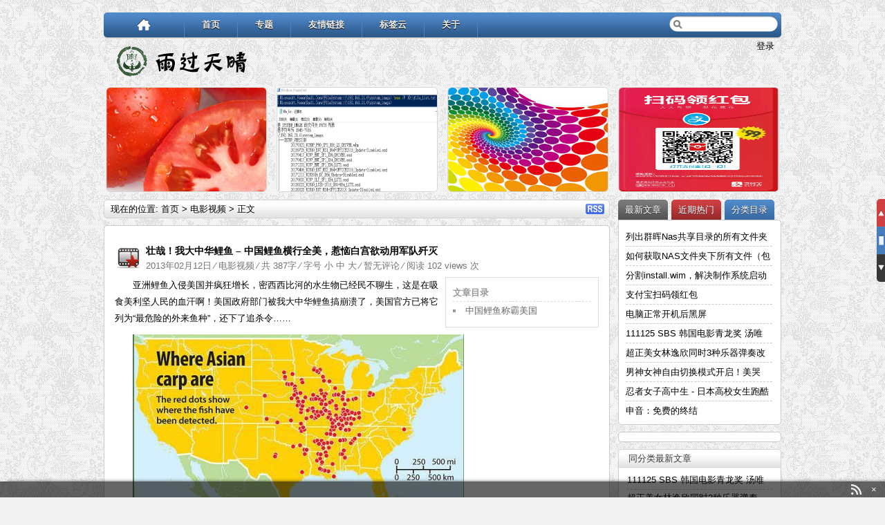

--- FILE ---
content_type: text/html; charset=UTF-8
request_url: http://nas.qdzedn.com:441/517.html
body_size: 13469
content:
<!DOCTYPE html PUBLIC "-//W3C//DTD XHTML 1.0 Transitional//EN" "http://www.w3.org/TR/xhtml1/DTD/xhtml1-transitional.dtd">
<html xmlns="http://www.w3.org/1999/xhtml" lang="zh-Hans">
<head>
<meta http-equiv="Content-Type" content="text/html; charset=UTF-8" />
<title>壮哉！我大中华鲤鱼 &#8211; 中国鲤鱼横行全美，惹恼白宫欲动用军队歼灭 | 雨过天晴</title> 
<meta name="description" content="亚洲鲤鱼入侵美国并疯狂增长，密西西比河的水生物已经民不聊生，这是在吸食美利坚人民的血汗啊！美国政府部门被我大中华鲤鱼搞崩溃了，美国官方已将它列为“最危险的外来鱼种”，还下了追杀令……" />
<meta name="keywords" content="恶搞,社会" />
<link rel="stylesheet" href="http://nas.qdzedn.com:441/wp-content/themes/HotNewspro/style.css" type="text/css" media="screen" />
<link rel="stylesheet" href="http://nas.qdzedn.com:441/wp-content/themes/HotNewspro/css/css.css" />
<link rel="stylesheet" href="http://nas.qdzedn.com:441/wp-content/themes/HotNewspro/css/highlight.css" />
<link rel="stylesheet" href="http://nas.qdzedn.com:441/wp-content/themes/HotNewspro/css/img.css" />
<link rel="pingback" href="http://nas.qdzedn.com:441/xmlrpc.php" />
<link rel="shortcut icon" href="http://nas.qdzedn.com:441/wp-content/themes/HotNewspro/images/favicon.ico" />
<script type="text/javascript" src="http://nas.qdzedn.com:441/wp-content/themes/HotNewspro/js/jquery.min.js" ></script>
<script type="text/javascript" src="http://nas.qdzedn.com:441/wp-content/themes/HotNewspro/comments-ajax.js"></script>
<script type="text/javascript" src="http://nas.qdzedn.com:441/wp-content/themes/HotNewspro/js/reply.js"></script>
<script type="text/javascript" src="http://nas.qdzedn.com:441/wp-content/themes/HotNewspro/js/custom.js"></script>
<script type="text/javascript" src="http://nas.qdzedn.com:441/wp-content/themes/HotNewspro/js/superfish.js"></script>
<script type="text/javascript" src="http://nas.qdzedn.com:441/wp-content/themes/HotNewspro/js/lazyload.js"></script>
<script type="text/javascript" src="http://nas.qdzedn.com:441/wp-content/themes/HotNewspro/js/mousewheel.js"></script>
<script type="text/javascript" src="http://nas.qdzedn.com:441/wp-content/themes/HotNewspro/js/fancybox.js"></script>
<!--[if lt IE 7]>
<script type="text/javascript" src="http://nas.qdzedn.com:441/wp-content/themes/HotNewspro/js/pngfix.js"></script>
<script type="text/javascript" src="http://nas.qdzedn.com:441/wp-content/themes/HotNewspro/js/ie6.js"></script>
<![endif]-->
<meta name='robots' content='max-image-preview:large' />
	<style>img:is([sizes="auto" i], [sizes^="auto," i]) { contain-intrinsic-size: 3000px 1500px }</style>
	<script type="text/javascript">
/* <![CDATA[ */
window._wpemojiSettings = {"baseUrl":"https:\/\/s.w.org\/images\/core\/emoji\/16.0.1\/72x72\/","ext":".png","svgUrl":"https:\/\/s.w.org\/images\/core\/emoji\/16.0.1\/svg\/","svgExt":".svg","source":{"concatemoji":"http:\/\/nas.qdzedn.com:441\/wp-includes\/js\/wp-emoji-release.min.js?ver=6.8.3"}};
/*! This file is auto-generated */
!function(s,n){var o,i,e;function c(e){try{var t={supportTests:e,timestamp:(new Date).valueOf()};sessionStorage.setItem(o,JSON.stringify(t))}catch(e){}}function p(e,t,n){e.clearRect(0,0,e.canvas.width,e.canvas.height),e.fillText(t,0,0);var t=new Uint32Array(e.getImageData(0,0,e.canvas.width,e.canvas.height).data),a=(e.clearRect(0,0,e.canvas.width,e.canvas.height),e.fillText(n,0,0),new Uint32Array(e.getImageData(0,0,e.canvas.width,e.canvas.height).data));return t.every(function(e,t){return e===a[t]})}function u(e,t){e.clearRect(0,0,e.canvas.width,e.canvas.height),e.fillText(t,0,0);for(var n=e.getImageData(16,16,1,1),a=0;a<n.data.length;a++)if(0!==n.data[a])return!1;return!0}function f(e,t,n,a){switch(t){case"flag":return n(e,"\ud83c\udff3\ufe0f\u200d\u26a7\ufe0f","\ud83c\udff3\ufe0f\u200b\u26a7\ufe0f")?!1:!n(e,"\ud83c\udde8\ud83c\uddf6","\ud83c\udde8\u200b\ud83c\uddf6")&&!n(e,"\ud83c\udff4\udb40\udc67\udb40\udc62\udb40\udc65\udb40\udc6e\udb40\udc67\udb40\udc7f","\ud83c\udff4\u200b\udb40\udc67\u200b\udb40\udc62\u200b\udb40\udc65\u200b\udb40\udc6e\u200b\udb40\udc67\u200b\udb40\udc7f");case"emoji":return!a(e,"\ud83e\udedf")}return!1}function g(e,t,n,a){var r="undefined"!=typeof WorkerGlobalScope&&self instanceof WorkerGlobalScope?new OffscreenCanvas(300,150):s.createElement("canvas"),o=r.getContext("2d",{willReadFrequently:!0}),i=(o.textBaseline="top",o.font="600 32px Arial",{});return e.forEach(function(e){i[e]=t(o,e,n,a)}),i}function t(e){var t=s.createElement("script");t.src=e,t.defer=!0,s.head.appendChild(t)}"undefined"!=typeof Promise&&(o="wpEmojiSettingsSupports",i=["flag","emoji"],n.supports={everything:!0,everythingExceptFlag:!0},e=new Promise(function(e){s.addEventListener("DOMContentLoaded",e,{once:!0})}),new Promise(function(t){var n=function(){try{var e=JSON.parse(sessionStorage.getItem(o));if("object"==typeof e&&"number"==typeof e.timestamp&&(new Date).valueOf()<e.timestamp+604800&&"object"==typeof e.supportTests)return e.supportTests}catch(e){}return null}();if(!n){if("undefined"!=typeof Worker&&"undefined"!=typeof OffscreenCanvas&&"undefined"!=typeof URL&&URL.createObjectURL&&"undefined"!=typeof Blob)try{var e="postMessage("+g.toString()+"("+[JSON.stringify(i),f.toString(),p.toString(),u.toString()].join(",")+"));",a=new Blob([e],{type:"text/javascript"}),r=new Worker(URL.createObjectURL(a),{name:"wpTestEmojiSupports"});return void(r.onmessage=function(e){c(n=e.data),r.terminate(),t(n)})}catch(e){}c(n=g(i,f,p,u))}t(n)}).then(function(e){for(var t in e)n.supports[t]=e[t],n.supports.everything=n.supports.everything&&n.supports[t],"flag"!==t&&(n.supports.everythingExceptFlag=n.supports.everythingExceptFlag&&n.supports[t]);n.supports.everythingExceptFlag=n.supports.everythingExceptFlag&&!n.supports.flag,n.DOMReady=!1,n.readyCallback=function(){n.DOMReady=!0}}).then(function(){return e}).then(function(){var e;n.supports.everything||(n.readyCallback(),(e=n.source||{}).concatemoji?t(e.concatemoji):e.wpemoji&&e.twemoji&&(t(e.twemoji),t(e.wpemoji)))}))}((window,document),window._wpemojiSettings);
/* ]]> */
</script>
<style id='wp-emoji-styles-inline-css' type='text/css'>

	img.wp-smiley, img.emoji {
		display: inline !important;
		border: none !important;
		box-shadow: none !important;
		height: 1em !important;
		width: 1em !important;
		margin: 0 0.07em !important;
		vertical-align: -0.1em !important;
		background: none !important;
		padding: 0 !important;
	}
</style>
<link rel='stylesheet' id='wp-block-library-css' href='http://nas.qdzedn.com:441/wp-includes/css/dist/block-library/style.min.css?ver=6.8.3' type='text/css' media='all' />
<style id='classic-theme-styles-inline-css' type='text/css'>
/*! This file is auto-generated */
.wp-block-button__link{color:#fff;background-color:#32373c;border-radius:9999px;box-shadow:none;text-decoration:none;padding:calc(.667em + 2px) calc(1.333em + 2px);font-size:1.125em}.wp-block-file__button{background:#32373c;color:#fff;text-decoration:none}
</style>
<style id='global-styles-inline-css' type='text/css'>
:root{--wp--preset--aspect-ratio--square: 1;--wp--preset--aspect-ratio--4-3: 4/3;--wp--preset--aspect-ratio--3-4: 3/4;--wp--preset--aspect-ratio--3-2: 3/2;--wp--preset--aspect-ratio--2-3: 2/3;--wp--preset--aspect-ratio--16-9: 16/9;--wp--preset--aspect-ratio--9-16: 9/16;--wp--preset--color--black: #000000;--wp--preset--color--cyan-bluish-gray: #abb8c3;--wp--preset--color--white: #ffffff;--wp--preset--color--pale-pink: #f78da7;--wp--preset--color--vivid-red: #cf2e2e;--wp--preset--color--luminous-vivid-orange: #ff6900;--wp--preset--color--luminous-vivid-amber: #fcb900;--wp--preset--color--light-green-cyan: #7bdcb5;--wp--preset--color--vivid-green-cyan: #00d084;--wp--preset--color--pale-cyan-blue: #8ed1fc;--wp--preset--color--vivid-cyan-blue: #0693e3;--wp--preset--color--vivid-purple: #9b51e0;--wp--preset--gradient--vivid-cyan-blue-to-vivid-purple: linear-gradient(135deg,rgba(6,147,227,1) 0%,rgb(155,81,224) 100%);--wp--preset--gradient--light-green-cyan-to-vivid-green-cyan: linear-gradient(135deg,rgb(122,220,180) 0%,rgb(0,208,130) 100%);--wp--preset--gradient--luminous-vivid-amber-to-luminous-vivid-orange: linear-gradient(135deg,rgba(252,185,0,1) 0%,rgba(255,105,0,1) 100%);--wp--preset--gradient--luminous-vivid-orange-to-vivid-red: linear-gradient(135deg,rgba(255,105,0,1) 0%,rgb(207,46,46) 100%);--wp--preset--gradient--very-light-gray-to-cyan-bluish-gray: linear-gradient(135deg,rgb(238,238,238) 0%,rgb(169,184,195) 100%);--wp--preset--gradient--cool-to-warm-spectrum: linear-gradient(135deg,rgb(74,234,220) 0%,rgb(151,120,209) 20%,rgb(207,42,186) 40%,rgb(238,44,130) 60%,rgb(251,105,98) 80%,rgb(254,248,76) 100%);--wp--preset--gradient--blush-light-purple: linear-gradient(135deg,rgb(255,206,236) 0%,rgb(152,150,240) 100%);--wp--preset--gradient--blush-bordeaux: linear-gradient(135deg,rgb(254,205,165) 0%,rgb(254,45,45) 50%,rgb(107,0,62) 100%);--wp--preset--gradient--luminous-dusk: linear-gradient(135deg,rgb(255,203,112) 0%,rgb(199,81,192) 50%,rgb(65,88,208) 100%);--wp--preset--gradient--pale-ocean: linear-gradient(135deg,rgb(255,245,203) 0%,rgb(182,227,212) 50%,rgb(51,167,181) 100%);--wp--preset--gradient--electric-grass: linear-gradient(135deg,rgb(202,248,128) 0%,rgb(113,206,126) 100%);--wp--preset--gradient--midnight: linear-gradient(135deg,rgb(2,3,129) 0%,rgb(40,116,252) 100%);--wp--preset--font-size--small: 13px;--wp--preset--font-size--medium: 20px;--wp--preset--font-size--large: 36px;--wp--preset--font-size--x-large: 42px;--wp--preset--spacing--20: 0.44rem;--wp--preset--spacing--30: 0.67rem;--wp--preset--spacing--40: 1rem;--wp--preset--spacing--50: 1.5rem;--wp--preset--spacing--60: 2.25rem;--wp--preset--spacing--70: 3.38rem;--wp--preset--spacing--80: 5.06rem;--wp--preset--shadow--natural: 6px 6px 9px rgba(0, 0, 0, 0.2);--wp--preset--shadow--deep: 12px 12px 50px rgba(0, 0, 0, 0.4);--wp--preset--shadow--sharp: 6px 6px 0px rgba(0, 0, 0, 0.2);--wp--preset--shadow--outlined: 6px 6px 0px -3px rgba(255, 255, 255, 1), 6px 6px rgba(0, 0, 0, 1);--wp--preset--shadow--crisp: 6px 6px 0px rgba(0, 0, 0, 1);}:where(.is-layout-flex){gap: 0.5em;}:where(.is-layout-grid){gap: 0.5em;}body .is-layout-flex{display: flex;}.is-layout-flex{flex-wrap: wrap;align-items: center;}.is-layout-flex > :is(*, div){margin: 0;}body .is-layout-grid{display: grid;}.is-layout-grid > :is(*, div){margin: 0;}:where(.wp-block-columns.is-layout-flex){gap: 2em;}:where(.wp-block-columns.is-layout-grid){gap: 2em;}:where(.wp-block-post-template.is-layout-flex){gap: 1.25em;}:where(.wp-block-post-template.is-layout-grid){gap: 1.25em;}.has-black-color{color: var(--wp--preset--color--black) !important;}.has-cyan-bluish-gray-color{color: var(--wp--preset--color--cyan-bluish-gray) !important;}.has-white-color{color: var(--wp--preset--color--white) !important;}.has-pale-pink-color{color: var(--wp--preset--color--pale-pink) !important;}.has-vivid-red-color{color: var(--wp--preset--color--vivid-red) !important;}.has-luminous-vivid-orange-color{color: var(--wp--preset--color--luminous-vivid-orange) !important;}.has-luminous-vivid-amber-color{color: var(--wp--preset--color--luminous-vivid-amber) !important;}.has-light-green-cyan-color{color: var(--wp--preset--color--light-green-cyan) !important;}.has-vivid-green-cyan-color{color: var(--wp--preset--color--vivid-green-cyan) !important;}.has-pale-cyan-blue-color{color: var(--wp--preset--color--pale-cyan-blue) !important;}.has-vivid-cyan-blue-color{color: var(--wp--preset--color--vivid-cyan-blue) !important;}.has-vivid-purple-color{color: var(--wp--preset--color--vivid-purple) !important;}.has-black-background-color{background-color: var(--wp--preset--color--black) !important;}.has-cyan-bluish-gray-background-color{background-color: var(--wp--preset--color--cyan-bluish-gray) !important;}.has-white-background-color{background-color: var(--wp--preset--color--white) !important;}.has-pale-pink-background-color{background-color: var(--wp--preset--color--pale-pink) !important;}.has-vivid-red-background-color{background-color: var(--wp--preset--color--vivid-red) !important;}.has-luminous-vivid-orange-background-color{background-color: var(--wp--preset--color--luminous-vivid-orange) !important;}.has-luminous-vivid-amber-background-color{background-color: var(--wp--preset--color--luminous-vivid-amber) !important;}.has-light-green-cyan-background-color{background-color: var(--wp--preset--color--light-green-cyan) !important;}.has-vivid-green-cyan-background-color{background-color: var(--wp--preset--color--vivid-green-cyan) !important;}.has-pale-cyan-blue-background-color{background-color: var(--wp--preset--color--pale-cyan-blue) !important;}.has-vivid-cyan-blue-background-color{background-color: var(--wp--preset--color--vivid-cyan-blue) !important;}.has-vivid-purple-background-color{background-color: var(--wp--preset--color--vivid-purple) !important;}.has-black-border-color{border-color: var(--wp--preset--color--black) !important;}.has-cyan-bluish-gray-border-color{border-color: var(--wp--preset--color--cyan-bluish-gray) !important;}.has-white-border-color{border-color: var(--wp--preset--color--white) !important;}.has-pale-pink-border-color{border-color: var(--wp--preset--color--pale-pink) !important;}.has-vivid-red-border-color{border-color: var(--wp--preset--color--vivid-red) !important;}.has-luminous-vivid-orange-border-color{border-color: var(--wp--preset--color--luminous-vivid-orange) !important;}.has-luminous-vivid-amber-border-color{border-color: var(--wp--preset--color--luminous-vivid-amber) !important;}.has-light-green-cyan-border-color{border-color: var(--wp--preset--color--light-green-cyan) !important;}.has-vivid-green-cyan-border-color{border-color: var(--wp--preset--color--vivid-green-cyan) !important;}.has-pale-cyan-blue-border-color{border-color: var(--wp--preset--color--pale-cyan-blue) !important;}.has-vivid-cyan-blue-border-color{border-color: var(--wp--preset--color--vivid-cyan-blue) !important;}.has-vivid-purple-border-color{border-color: var(--wp--preset--color--vivid-purple) !important;}.has-vivid-cyan-blue-to-vivid-purple-gradient-background{background: var(--wp--preset--gradient--vivid-cyan-blue-to-vivid-purple) !important;}.has-light-green-cyan-to-vivid-green-cyan-gradient-background{background: var(--wp--preset--gradient--light-green-cyan-to-vivid-green-cyan) !important;}.has-luminous-vivid-amber-to-luminous-vivid-orange-gradient-background{background: var(--wp--preset--gradient--luminous-vivid-amber-to-luminous-vivid-orange) !important;}.has-luminous-vivid-orange-to-vivid-red-gradient-background{background: var(--wp--preset--gradient--luminous-vivid-orange-to-vivid-red) !important;}.has-very-light-gray-to-cyan-bluish-gray-gradient-background{background: var(--wp--preset--gradient--very-light-gray-to-cyan-bluish-gray) !important;}.has-cool-to-warm-spectrum-gradient-background{background: var(--wp--preset--gradient--cool-to-warm-spectrum) !important;}.has-blush-light-purple-gradient-background{background: var(--wp--preset--gradient--blush-light-purple) !important;}.has-blush-bordeaux-gradient-background{background: var(--wp--preset--gradient--blush-bordeaux) !important;}.has-luminous-dusk-gradient-background{background: var(--wp--preset--gradient--luminous-dusk) !important;}.has-pale-ocean-gradient-background{background: var(--wp--preset--gradient--pale-ocean) !important;}.has-electric-grass-gradient-background{background: var(--wp--preset--gradient--electric-grass) !important;}.has-midnight-gradient-background{background: var(--wp--preset--gradient--midnight) !important;}.has-small-font-size{font-size: var(--wp--preset--font-size--small) !important;}.has-medium-font-size{font-size: var(--wp--preset--font-size--medium) !important;}.has-large-font-size{font-size: var(--wp--preset--font-size--large) !important;}.has-x-large-font-size{font-size: var(--wp--preset--font-size--x-large) !important;}
:where(.wp-block-post-template.is-layout-flex){gap: 1.25em;}:where(.wp-block-post-template.is-layout-grid){gap: 1.25em;}
:where(.wp-block-columns.is-layout-flex){gap: 2em;}:where(.wp-block-columns.is-layout-grid){gap: 2em;}
:root :where(.wp-block-pullquote){font-size: 1.5em;line-height: 1.6;}
</style>
<link rel="https://api.w.org/" href="http://nas.qdzedn.com:441/wp-json/" /><link rel="alternate" title="JSON" type="application/json" href="http://nas.qdzedn.com:441/wp-json/wp/v2/posts/517" /><link rel="canonical" href="http://nas.qdzedn.com:441/517.html" />
<link rel="alternate" title="oEmbed (JSON)" type="application/json+oembed" href="http://nas.qdzedn.com:441/wp-json/oembed/1.0/embed?url=http%3A%2F%2Fnas.qdzedn.com%3A441%2F517.html" />
<link rel="alternate" title="oEmbed (XML)" type="text/xml+oembed" href="http://nas.qdzedn.com:441/wp-json/oembed/1.0/embed?url=http%3A%2F%2Fnas.qdzedn.com%3A441%2F517.html&#038;format=xml" />
		<link href="http://nas.qdzedn.com:441/wp-content/themes/HotNewspro/styles/4-blue.css" rel="stylesheet" type="text/css" />
<style type="text/css" id="custom-background-css">
body.custom-background { background-image: url("http://nas.qdzedn.com:441/wp-content/uploads/2025/07/79760-772704496-8.gif"); background-position: left top; background-size: auto; background-repeat: repeat; background-attachment: scroll; }
</style>
	</head>
<body class="wp-singular post-template-default single single-post postid-517 single-format-standard custom-background wp-theme-HotNewspro">
<div id="wrapper">
	<div id="top">
		<div id='topnav'>
			<div class="left_top ">
				<div class="home_h"><a href="http://nas.qdzedn.com:441" title="首  页" class="home_h"></a></div>
				<div class="menu-%e9%a1%b6%e9%83%a8%e8%8f%9c%e5%8d%95-container"><ul id="menu-%e9%a1%b6%e9%83%a8%e8%8f%9c%e5%8d%95" class="menu"><li id="menu-item-348" class="menu-item menu-item-type-custom menu-item-object-custom menu-item-home menu-item-348"><a href="http://nas.qdzedn.com:441/">首页</a></li>
<li id="menu-item-349" class="menu-item menu-item-type-post_type menu-item-object-page menu-item-349"><a href="http://nas.qdzedn.com:441/zhuanti">专题</a></li>
<li id="menu-item-350" class="menu-item menu-item-type-post_type menu-item-object-page menu-item-350"><a href="http://nas.qdzedn.com:441/links">友情链接</a></li>
<li id="menu-item-351" class="menu-item menu-item-type-post_type menu-item-object-page menu-item-351"><a href="http://nas.qdzedn.com:441/tags">标签云</a></li>
<li id="menu-item-352" class="menu-item menu-item-type-post_type menu-item-object-page menu-item-352"><a href="http://nas.qdzedn.com:441/%e5%85%b3%e4%ba%8e">关于</a></li>
</ul></div> 
			</div>
			<!-- end: left_top --> 
			<div id="searchbar">
				<form method="get" id="searchform" action="http://nas.qdzedn.com:441/">
	<input type="text" name="s" id="s" class="swap_value" />
	<input type="image" src="http://nas.qdzedn.com:441/wp-content/themes/HotNewspro/images/go.gif" id="go" alt="Search" title="搜索" />
</form>			</div>
			<!-- end: searchbar -->
		</div>
		<!-- end: topnav -->
	</div>
	<!-- end: top -->
	<div id="header">
		<div class="header_c">
			<div class="login_t"><a id="showbtn"  onclick="showid('smallLay');">登录</a>  <div id="smallLay">
	<div id="smallLay_box">
	<!-- if not logged -->
	<form action="http://nas.qdzedn.com:441/wp-login.php?redirect_to=http%3A%2F%2Fnas.qdzedn.com%3A441%2F517.html" method="post" id="loginform">
		<div class="loginblock">
			<p class="login"><input type="text" name="log" id="log" size="" tabindex="11" /></p>
			<p class="password"><input type="password" name="pwd" id="pwd"  size="" tabindex="12" /></p>
			<p class="lefted"><button value="Submit" id="submit_t" type="submit" tabindex="13">登&nbsp;录</button></p>
		</div>
		<input type="hidden" name="redirect_to" value="/517.html" />
		<input type="checkbox" name="rememberme" id="modlogn_remember" value="yes"  checked="checked" alt="Remember Me" />下次自动登录
	</form>
	<!-- end if not logged -->
	</div>
</div>
</div>
			<div class="time">

</div>			<div class="logo_box">
	<a href="http://nas.qdzedn.com:441" title="雨过天晴"><h1 class="logo">雨过天晴</h1></a>
</div>		</div>
		<div class="clear"></div>
		<!-- end: header_c -->
	</div>
	<!-- end: header -->
	<div id="top_hot">
	<div id="featured">
				<div class="item">
			<div class="top_t">
							</div>
			<!-- 截图 -->
			<div class="thumbnail_hot">
									<a href="http://nas.qdzedn.com:441/797.html" rel="bookmark" title="列出群晖Nas共享目录的所有文件夹及文件（结构）的多种方法"><img class="home-thumb" src="http://nas.qdzedn.com:441/wp-content/themes/HotNewspro/images/random/7.jpg" width="236px" height="155px" alt="列出群晖Nas共享目录的所有文件夹及文件（结构）的多种方法"/></a>
										</div>
			<div class="top_box"><a href="http://nas.qdzedn.com:441/797.html" rel="bookmark" title="列出群晖Nas共享目录的所有文件夹及文件（结构）的多种方法">详细内容</a></div>
			<div class="boxCaption">
				<h2><a href="http://nas.qdzedn.com:441/797.html" title="Permalink to 列出群晖Nas共享目录的所有文件夹及文件（结构）的多种方法">列出群晖Nas共享目录的所有文件</a></h2>
			</div>
		</div>
			<div class="item">
			<div class="top_t">
							</div>
			<!-- 截图 -->
			<div class="thumbnail_hot">
									<a href="http://nas.qdzedn.com:441/795.html" rel="bookmark" title="如何获取NAS文件夹下所有文件（包括子文件夹）的文件名？"><img class="home-thumb" src="https://pic3.zhimg.com/v2-e46f0c04c9e48c828fceef2ab7450b5a_r.jpg?source=1940ef5c" width="236px" height="155px" alt="如何获取NAS文件夹下所有文件（包括子文件夹）的文件名？"/></a>
										</div>
			<div class="top_box"><a href="http://nas.qdzedn.com:441/795.html" rel="bookmark" title="如何获取NAS文件夹下所有文件（包括子文件夹）的文件名？">详细内容</a></div>
			<div class="boxCaption">
				<h2><a href="http://nas.qdzedn.com:441/795.html" title="Permalink to 如何获取NAS文件夹下所有文件（包括子文件夹）的文件名？">如何获取NAS文件夹下所有文件</a></h2>
			</div>
		</div>
			<div class="item">
			<div class="top_t">
							</div>
			<!-- 截图 -->
			<div class="thumbnail_hot">
									<a href="http://nas.qdzedn.com:441/792.html" rel="bookmark" title="分割install.wim，解决制作系统启动盘时install.wim超过4GB的问题"><img class="home-thumb" src="http://nas.qdzedn.com:441/wp-content/themes/HotNewspro/images/random/3.jpg" width="236px" height="155px" alt="分割install.wim，解决制作系统启动盘时install.wim超过4GB的问题"/></a>
										</div>
			<div class="top_box"><a href="http://nas.qdzedn.com:441/792.html" rel="bookmark" title="分割install.wim，解决制作系统启动盘时install.wim超过4GB的问题">详细内容</a></div>
			<div class="boxCaption">
				<h2><a href="http://nas.qdzedn.com:441/792.html" title="Permalink to 分割install.wim，解决制作系统启动盘时install.wim超过4GB的问题">分割install.wim，解决制作系统启</a></h2>
			</div>
		</div>
			<div class="item">
			<div class="top_t">
							</div>
			<!-- 截图 -->
			<div class="thumbnail_hot">
									<a href="http://nas.qdzedn.com:441/598.html" rel="bookmark" title="支付宝扫码领红包"><img class="home-thumb" src="http://www.qdzedn.com:441/wp-content/uploads/2017/12/1514444603015.jpg" width="236px" height="155px" alt="支付宝扫码领红包"/></a>
										</div>
			<div class="top_box"><a href="http://nas.qdzedn.com:441/598.html" rel="bookmark" title="支付宝扫码领红包">详细内容</a></div>
			<div class="boxCaption">
				<h2><a href="http://nas.qdzedn.com:441/598.html" title="Permalink to 支付宝扫码领红包">支付宝扫码领红包</a></h2>
			</div>
		</div>
		<div class="clear"></div>
	</div>
</div>	<!-- scroll -->
	<ul class="scroll">
	<li class="sct">
		<a href="#">&nbsp;&nbsp;&nbsp;</a>
		<div><a class="scroll_t">返回顶部</a></div>
	</li>
		<li class="scc">
		<a href="#">&nbsp;&nbsp;&nbsp;</a>
		<div><a class="scroll_c">查看留言</a></div>
	</li>
		<li class="scb">
		<a href="#">&nbsp;&nbsp;&nbsp;</a>
		<div><a class="scroll_b">转到底部</a></div>
	</li>
</ul><script type="text/javascript">
    function doZoom(size) {
        var zoom = document.all ? document.all['entry'] : document.getElementById('entry');
        zoom.style.fontSize = size + 'px';
    }
</script>
<div id="content">
			 <!-- menu -->
		<div id="map">
			<div class="browse">现在的位置: <a title="返回首页" href="http://nas.qdzedn.com:441/">首页</a> &gt; <a href="http://nas.qdzedn.com:441/category/cat_ico14" rel="category tag">电影视频</a> &gt; 正文</div>
			<div id="feed"><a href="http://nas.qdzedn.com:441/feed" title="RSS">RSS</a></div>
		</div>
		<!-- end: menu -->
		<div class="entry_box_s">
			<div class="context">
				<div class="context_t">
					<span class="prev"><a href="http://nas.qdzedn.com:441/514.html" rel="prev">上篇</a></span>
					<span class="next"><a href="http://nas.qdzedn.com:441/525.html" rel="next">下篇</a></span>
				</div>
			</div>
			<div class="entry_title_box">
				<!-- 分类图标 -->
				<div class="ico"><div class="cat_ico">
    <a href="http://nas.qdzedn.com:441/category/cat_ico14" title="电影视频">
    <img src="http://nas.qdzedn.com:441/wp-content/themes/HotNewspro/images/caticon/cat_ico14.gif" alt="电影视频"/>
    </a>
</div></div>
				<!-- end: 分类图标 -->
				<h2 class="entry_title">壮哉！我大中华鲤鱼 &#8211; 中国鲤鱼横行全美，惹恼白宫欲动用军队歼灭</h2>
				<div class="archive_info">
					<span class="date">2013年02月12日</span>
					<span class="category"> &#8260; <a href="http://nas.qdzedn.com:441/category/cat_ico14" rel="category tag">电影视频</a></span>
										&#8260; 共 387字					&#8260; 字号 <span class="font"><a href="javascript:doZoom(12)">小</a> <a href="javascript:doZoom(13)">中</a> <a href="javascript:doZoom(18)">大</a></span>
					<span class="comment"> &#8260; <a href="http://nas.qdzedn.com:441/517.html#respond">暂无评论</a></span>
					 &#8260; 阅读 102 views 次					<span class="edit"></span>
				</div>
			</div>
			<!-- end: entry_title_box -->
			<div class="entry">
				<div id="entry">
																				
<div id="article-index">
                <strong>文章目录</strong>  
                <ul id="index-ul">
<li><a href="#title-0" title="中国鲤鱼称霸美国">中国鲤鱼称霸美国</a></li>
</ul>
            </div>
<p>亚洲鲤鱼入侵美国并疯狂增长，密西西比河的水生物已经民不聊生，这是在吸食美利坚人民的血汗啊！美国政府部门被我大中华鲤鱼搞崩溃了，美国官方已将它列为“最危险的外来鱼种”，还下了追杀令……</p>
<p style="text-align: left;"><img fetchpriority="high" decoding="async" class="alignnone size-full wp-image-833" src="http://nas.qdzedn.com:441/wp-content/uploads/2013/02/p2815526.jpg" alt="" width="479" height="279" srcset="http://nas.qdzedn.com:441/wp-content/uploads/2013/02/p2815526.jpg 479w, http://nas.qdzedn.com:441/wp-content/uploads/2013/02/p2815526-300x175.jpg 300w" sizes="(max-width: 479px) 100vw, 479px" /></p>
<p>&nbsp;</p>
<p>不查不知道，原来中国鲤鱼在美国成灾已经不是一两年的事了。话说30多年前，美国南方的一些水产养殖场浮游植物和微生物泛滥成灾，后来美国政府制定了“专业鱼才引进计划”，喜欢吃微生物和浮游植物的中国鲤鱼，就被当成了专业“鱼才”引进到了美国南方的鱼塘里。成功“移民”后，刚开始时鲤鱼兄按照政府布置的任务，老老实实地待在鱼塘里，替美国人打工。但一有机会就趁着洪水泛滥的机会，成功“越狱”，并且沿着密西西比河一路北上。 这些来自中国的鲤鱼兄弟，适应性超强，食量惊人，每天都要吃掉相当于自身体重一半左右的食物，能轻轻松松地长到一米多长，100斤重。（<strong>PS：每条雌性亚洲鲤鱼能产卵300万枚。</strong>）</p>
<h4 id="title-0">中国鲤鱼称霸美国</h4>
<p><object width="640" height="480" classid="clsid:d27cdb6e-ae6d-11cf-96b8-444553540000" codebase="http://download.macromedia.com/pub/shockwave/cabs/flash/swflash.cab#version=6,0,40,0"><param name="src" value="http://www.tudou.com/v/DJMCLutFiLg/&amp;resourceId=0_05_02_99/v.swf" /><param name="allowscriptaccess" value="always" /><param name="allowfullscreen" value="true" /><param name="wmode" value="opaque" /><embed width="640" height="480" type="application/x-shockwave-flash" src="http://www.tudou.com/v/DJMCLutFiLg/&amp;resourceId=0_05_02_99/v.swf" allowscriptaccess="always" allowfullscreen="allowfullscreen" wmode="opaque" /></object></p>
														</div>
							</div>
			<div class="back_b">
				<a href="javascript:void(0);" onclick="history.back();">返回</a>
			</div>
			<div class="clear"></div>
			<!-- end: entry -->
			<i class="lt"></i>
			<i class="rt"></i>
		</div>
		<div class="entry_sb">
			<i class="lb"></i>
			<i class="rb"></i>
		</div>
		<!-- ad -->
								<div class="context_b">
			【上篇】<a href="http://nas.qdzedn.com:441/514.html" rel="prev">A片一样的剃须刀广告 &#8211; 这岛国风格的广告，吉列这是要闹哪样啊?</a><br/>【下篇】<a href="http://nas.qdzedn.com:441/519.html" rel="next">做生意的十大禁忌</a>			<i class="lt"></i>
			<i class="rt"></i>
			<i class="lb"></i>
			<i class="rb"></i>
		</div>
		<!-- relatedposts -->
		<div class="entry_b">
	<div class="relatedposts">
<h4>您可能还会对这些文章感兴趣！</h4>
<ol>
		<li><a href="http://nas.qdzedn.com:441/551.html">申音：免费的终结</a></li>
		<li><a href="http://nas.qdzedn.com:441/519.html">做生意的十大禁忌</a></li>
		<li><a href="http://nas.qdzedn.com:441/514.html">A片一样的剃须刀广告 - 这岛国风格的广告，吉列这是要</a></li>
		<li><a href="http://nas.qdzedn.com:441/505.html">败家女人的五大好处</a></li>
		<li><a href="http://nas.qdzedn.com:441/494.html">大妈乘地铁因小伙不给老人让座与其对骂两分钟</a></li>
		<li><a href="http://nas.qdzedn.com:441/491.html">揭开维修黑幕，暴光维修欺骗手段</a></li>
		<li><a href="http://nas.qdzedn.com:441/489.html">国内牛人将《仙剑奇侠传5前传》和柯南完美合体 制作合</a></li>
		<li><a href="http://nas.qdzedn.com:441/471.html">年度最新神曲《甩饼歌》，强得一塌糊涂！有才的人你伤</a></li>
	</ol>
</div>	<div class="related_img">
		<div class="related_img_box">
		<div class="thumbnail_t">
	</div>
<!-- 截图 -->
<div class="thumbnail">
	<a href="http://nas.qdzedn.com:441/529.html" rel="bookmark" title="盲刷BIOS教程">
	</a>
	</div>
	</div>
		<div class="related_img_box">
		<div class="thumbnail_t">
	</div>
<!-- 截图 -->
<div class="thumbnail">
	<a href="http://nas.qdzedn.com:441/335.html" rel="bookmark" title="如何让wordpress中的评论者链接在新窗口中打开？">
		<img class="home-thumb" src="http://nas.qdzedn.com:441/wp-content/themes/HotNewspro/images/random/15.jpg" width="140px" height="100px" alt="如何让wordpress中的评论者链接在新窗口中打开？"/>
	</a>
	</div>
	</div>
		<div class="related_img_box">
		<div class="thumbnail_t">
	</div>
<!-- 截图 -->
<div class="thumbnail">
	<a href="http://nas.qdzedn.com:441/425.html" rel="bookmark" title="常见平台的创建PPTP或L2TP的VPN设置教程">
		<img class="home-thumb" src="http://nas.qdzedn.com:441/wp-content/themes/HotNewspro/images/random/17.jpg" width="140px" height="100px" alt="常见平台的创建PPTP或L2TP的VPN设置教程"/>
	</a>
	</div>
	</div>
		<div class="related_img_box">
		<div class="thumbnail_t">
	</div>
<!-- 截图 -->
<div class="thumbnail">
	<a href="http://nas.qdzedn.com:441/391.html" rel="bookmark" title="Beyonce &#038; Britney Spears &#038; Pink &#8211; We Will Rock You">
		<img class="home-thumb" src="http://nas.qdzedn.com:441/wp-content/themes/HotNewspro/images/random/14.jpg" width="140px" height="100px" alt="Beyonce &#038; Britney Spears &#038; Pink &#8211; We Will Rock You"/>
	</a>
	</div>
	</div>
		</div>	<div class="clear"></div>
		<i class="lt"></i>
		<i class="rt"></i>
</div>
<div class="entry_sb">
	<i class="lb"></i>
	<i class="rb"></i>
</div>		<!-- end: relatedposts -->
		<!-- entrymeta -->
		<div class="entrymeta">
			<div class="authorbio">
				<div class="author_pic">
					<img alt='' src='https://en.cravatar.com/avatar/4fee66f2fb5fd0ea617203de08b077319da2c0d1bde4471d508d51773a7f3c16?s=48&#038;d=mm&#038;r=g' srcset='https://en.cravatar.com/avatar/4fee66f2fb5fd0ea617203de08b077319da2c0d1bde4471d508d51773a7f3c16?s=96&#038;d=mm&#038;r=g 2x' class='avatar avatar-48 photo' height='48' width='48' decoding='async'/>				</div>
				<div class="clear"></div>
				<div class="author_text">
					<h4>作者: <span><a href="http://nas.qdzedn.com:441/author/qdeasy" title="由 中之易 发布" rel="author">中之易</a></span></h4>
				</div>
			</div>
			<span class="spostinfo">
				<ul>
					<li>该日志由 中之易 于13 年前发表在<a href="http://nas.qdzedn.com:441/category/cat_ico14" rel="category tag">电影视频</a>分类下，最后更新于 2025年07月19日.</li>
					<li>转载请注明: <a href="http://nas.qdzedn.com:441/517.html" rel="bookmark" title="本文固定链接 http://nas.qdzedn.com:441/517.html">壮哉！我大中华鲤鱼 &#8211; 中国鲤鱼横行全美，惹恼白宫欲动用军队歼灭 | 雨过天晴</a><a href="#" onclick="copy_code('http://nas.qdzedn.com:441/517.html'); return false;"> +复制链接</a></li>
					<li class="content_tag">关键字: <a href="http://nas.qdzedn.com:441/tag/%e6%81%b6%e6%90%9e" rel="tag">恶搞</a>, <a href="http://nas.qdzedn.com:441/tag/%e7%a4%be%e4%bc%9a" rel="tag">社会</a></li>
				</ul>
			</span>
			<i class="lt"></i>
			<i class="rt"></i>
			<div class="clear"></div>
		</div>
		<div class="entry_sb">
			<i class="lb"></i>
			<i class="rb"></i>
		</div>
		<!-- end: entrymeta -->
	<div class="ct"></div>
	<!-- You can start editing here. -->
			<!-- If comments are open, but there are no comments. -->
	 						<div id="respond_box">
	<div id="respond">
		<h3>给我留言</h3>
		<div class="cancel-comment-reply">
			<a rel="nofollow" id="cancel-comment-reply-link" href="/517.html#respond" style="display:none;">点击这里取消回复。</a>		</div>
				<span class="set_avatar"><a title="去申请一个自己的Gravatar全球通用头像" target="_blank" href="http://en.gravatar.com/">留言无头像?</a></span>
		<form action="http://nas.qdzedn.com:441/wp-comments-post.php" method="post" id="commentform">
				<div id="comment-author-info">
		<p>
			<input type="text" name="author" id="author" class="commenttext" value="" size="22" tabindex="1" />
			<label for="author">昵称 *</label>
		</p>
		<p>
			<input type="text" name="email" id="email" class="commenttext" value="" size="22" tabindex="2" />
			<label for="email">邮箱 *</label>
		</p>
		<p>
			<input type="text" name="url" id="url" class="commenttext" value="" size="22" tabindex="3" />
			<label for="url">网址</label>
		</p>
	</div>
      
		<!--<p><small><strong>XHTML:</strong> You can use these tags: <code>&lt;a href=&quot;&quot; title=&quot;&quot;&gt; &lt;abbr title=&quot;&quot;&gt; &lt;acronym title=&quot;&quot;&gt; &lt;b&gt; &lt;blockquote cite=&quot;&quot;&gt; &lt;cite&gt; &lt;code&gt; &lt;del datetime=&quot;&quot;&gt; &lt;em&gt; &lt;i&gt; &lt;q cite=&quot;&quot;&gt; &lt;s&gt; &lt;strike&gt; &lt;strong&gt; </code></small></p>-->
      <div class="clear"></div>
		<p><textarea name="comment" id="comment" tabindex="4"></textarea></p>
		<p>
			<script type="text/javascript">
/* <![CDATA[ */
    function grin(tag) {
    	var myField;
    	tag = ' ' + tag + ' ';
        if (document.getElementById('comment') && document.getElementById('comment').type == 'textarea') {
    		myField = document.getElementById('comment');
    	} else {
    		return false;
    	}
    	if (document.selection) {
    		myField.focus();
    		sel = document.selection.createRange();
    		sel.text = tag;
    		myField.focus();
    	}
    	else if (myField.selectionStart || myField.selectionStart == '0') {
    		var startPos = myField.selectionStart;
    		var endPos = myField.selectionEnd;
    		var cursorPos = endPos;
    		myField.value = myField.value.substring(0, startPos)
    					  + tag
    					  + myField.value.substring(endPos, myField.value.length);
    		cursorPos += tag.length;
    		myField.focus();
    		myField.selectionStart = cursorPos;
    		myField.selectionEnd = cursorPos;
    	}
    	else {
    		myField.value += tag;
    		myField.focus();
    	}
    }
/* ]]> */
</script>
<a href="javascript:grin(':?:')"><img src="http://nas.qdzedn.com:441/wp-includes/images/smilies/icon_question.gif" alt="" /></a>
<a href="javascript:grin(':razz:')"><img src="http://nas.qdzedn.com:441/wp-includes/images/smilies/icon_razz.gif" alt="" /></a>
<a href="javascript:grin(':sad:')"><img src="http://nas.qdzedn.com:441/wp-includes/images/smilies/icon_sad.gif" alt="" /></a>
<a href="javascript:grin(':evil:')"><img src="http://nas.qdzedn.com:441/wp-includes/images/smilies/icon_evil.gif" alt="" /></a>
<a href="javascript:grin(':!:')"><img src="http://nas.qdzedn.com:441/wp-includes/images/smilies/icon_exclaim.gif" alt="" /></a>
<a href="javascript:grin(':smile:')"><img src="http://nas.qdzedn.com:441/wp-includes/images/smilies/icon_smile.gif" alt="" /></a>
<a href="javascript:grin(':oops:')"><img src="http://nas.qdzedn.com:441/wp-includes/images/smilies/icon_redface.gif" alt="" /></a>
<a href="javascript:grin(':grin:')"><img src="http://nas.qdzedn.com:441/wp-includes/images/smilies/icon_biggrin.gif" alt="" /></a>
<a href="javascript:grin(':eek:')"><img src="http://nas.qdzedn.com:441/wp-includes/images/smilies/icon_surprised.gif" alt="" /></a>
<a href="javascript:grin(':shock:')"><img src="http://nas.qdzedn.com:441/wp-includes/images/smilies/icon_eek.gif" alt="" /></a>
<a href="javascript:grin(':???:')"><img src="http://nas.qdzedn.com:441/wp-includes/images/smilies/icon_confused.gif" alt="" /></a>
<a href="javascript:grin(':cool:')"><img src="http://nas.qdzedn.com:441/wp-includes/images/smilies/icon_cool.gif" alt="" /></a>
<a href="javascript:grin(':lol:')"><img src="http://nas.qdzedn.com:441/wp-includes/images/smilies/icon_lol.gif" alt="" /></a>
<a href="javascript:grin(':mad:')"><img src="http://nas.qdzedn.com:441/wp-includes/images/smilies/icon_mad.gif" alt="" /></a>
<a href="javascript:grin(':twisted:')"><img src="http://nas.qdzedn.com:441/wp-includes/images/smilies/icon_twisted.gif" alt="" /></a>
<a href="javascript:grin(':roll:')"><img src="http://nas.qdzedn.com:441/wp-includes/images/smilies/icon_rolleyes.gif" alt="" /></a>
<a href="javascript:grin(':wink:')"><img src="http://nas.qdzedn.com:441/wp-includes/images/smilies/icon_wink.gif" alt="" /></a>
<a href="javascript:grin(':idea:')"><img src="http://nas.qdzedn.com:441/wp-includes/images/smilies/icon_idea.gif" alt="" /></a>
<a href="javascript:grin(':arrow:')"><img src="http://nas.qdzedn.com:441/wp-includes/images/smilies/icon_arrow.gif" alt="" /></a>
<a href="javascript:grin(':neutral:')"><img src="http://nas.qdzedn.com:441/wp-includes/images/smilies/icon_neutral.gif" alt="" /></a>
<a href="javascript:grin(':cry:')"><img src="http://nas.qdzedn.com:441/wp-includes/images/smilies/icon_cry.gif" alt="" /></a>
<a href="javascript:grin(':mrgreen:')"><img src="http://nas.qdzedn.com:441/wp-includes/images/smilies/icon_mrgreen.gif" alt="" /></a>
<br />		</p>
		<div class="submitted">
			<input class="submit" name="submit" type="submit" id="submit" tabindex="5" value="提交留言"/>
			<input class="reset" name="reset" type="reset" id="reset" tabindex="6" value="重写" />
			<input type='hidden' name='comment_post_ID' value='517' id='comment_post_ID' />
<input type='hidden' name='comment_parent' id='comment_parent' value='0' />
		</div>
		<div class="picture"><a href='javascript:embedImage();' >插入图片</a></div>
			<script type="text/javascript">
			document.getElementById("comment").onkeydown = function (moz_ev){
			var ev = null;
			if (window.event){
			ev = window.event;
			}else{
			ev = moz_ev;
			}
			if (ev != null && ev.ctrlKey && ev.keyCode == 13){
			document.getElementById("submit").click();}
			}
			</script>
		<input type="checkbox" name="comment_mail_notify" id="comment_mail_notify" value="comment_mail_notify" checked="checked" style="margin-left:0px;" /><label for="comment_mail_notify">有人回复时邮件通知我</label>    </form>

	<div class="clear"></div>
      </div>
	<i class="lt"></i>
	<i class="rt"></i>
  </div>
<div class="respond_b">
	<i class="lb"></i>
	<i class="rb"></i>	
</div>
 	</div>
<!-- end: content -->
<div id="sidebar">
	
		<div id="tabs">
	<div class="box_top">
		<i class="rt"></i>
	</div>
	<ul class="htotabs">
		<li class="widget1"><a href="#tab-widget1">最新文章</a></li>
		<li class="widget2"><a href="#tab-widget2">近期热门</a></li>
		<li class="widget3"><a href="#tab-widget3">分类目录</a></li>
		<div class="clear"></div>
	</ul>
	<div class="tab-inside">
		<ul id="tab-widget1">
			<div class="tab_latest">
				<ul>
										<li><a href="http://nas.qdzedn.com:441/797.html" rel="bookmark" title="详细阅读 列出群晖Nas共享目录的所有文件夹及文件（结构）的多种方法">列出群晖Nas共享目录的所有文件夹及</a></li>
										<li><a href="http://nas.qdzedn.com:441/795.html" rel="bookmark" title="详细阅读 如何获取NAS文件夹下所有文件（包括子文件夹）的文件名？">如何获取NAS文件夹下所有文件（包</a></li>
										<li><a href="http://nas.qdzedn.com:441/792.html" rel="bookmark" title="详细阅读 分割install.wim，解决制作系统启动盘时install.wim超过4GB的问题">分割install.wim，解决制作系统启动</a></li>
										<li><a href="http://nas.qdzedn.com:441/598.html" rel="bookmark" title="详细阅读 支付宝扫码领红包">支付宝扫码领红包</a></li>
										<li><a href="http://nas.qdzedn.com:441/595.html" rel="bookmark" title="详细阅读 电脑正常开机后黑屏">电脑正常开机后黑屏</a></li>
										<li><a href="http://nas.qdzedn.com:441/573.html" rel="bookmark" title="详细阅读 111125 SBS 韩国电影青龙奖 汤唯部分 伦敦音是什么啊？">111125 SBS 韩国电影青龙奖 汤唯</a></li>
										<li><a href="http://nas.qdzedn.com:441/569.html" rel="bookmark" title="详细阅读 超正美女林逸欣同时3种乐器弹奏改版《舞娘》，神乎其技！">超正美女林逸欣同时3种乐器弹奏改版</a></li>
										<li><a href="http://nas.qdzedn.com:441/565.html" rel="bookmark" title="详细阅读 男神女神自由切换模式开启！美哭了！根本把持不住！">男神女神自由切换模式开启！美哭了！</a></li>
										<li><a href="http://nas.qdzedn.com:441/562.html" rel="bookmark" title="详细阅读 忍者女子高中生 &#8211; 日本高校女生跑酷，飞岩走壁到处蹦">忍者女子高中生 - 日本高校女生跑酷</a></li>
										<li><a href="http://nas.qdzedn.com:441/551.html" rel="bookmark" title="详细阅读 申音：免费的终结">申音：免费的终结</a></li>
									</ul>
				<div class="clear"></div>
			</div>
		</ul>
		<ul id="tab-widget2">
			<div class="tab_latest">
				<ul>
				    				    <li>N/A</li>
				    				</ul>
			</div>
  		</ul>
		<ul id="tab-widget3"> 
			<div class="categories_c">
				<ul>
				    	<li class="cat-item cat-item-2"><a href="http://nas.qdzedn.com:441/category/cat_ico24">个人手记</a>
</li>
	<li class="cat-item cat-item-3"><a href="http://nas.qdzedn.com:441/category/cat_ico2">博客应用</a>
</li>
	<li class="cat-item cat-item-4"><a href="http://nas.qdzedn.com:441/category/cat_ico21">开心一刻</a>
</li>
	<li class="cat-item cat-item-5"><a href="http://nas.qdzedn.com:441/category/cat_ico18">游戏娱乐</a>
</li>
	<li class="cat-item cat-item-6"><a href="http://nas.qdzedn.com:441/category/cat_ico14">电影视频</a>
</li>
	<li class="cat-item cat-item-7"><a href="http://nas.qdzedn.com:441/category/cat_ico26">精美图片</a>
</li>
	<li class="cat-item cat-item-8"><a href="http://nas.qdzedn.com:441/category/cat_ico25">经验技巧</a>
</li>
	<li class="cat-item cat-item-9"><a href="http://nas.qdzedn.com:441/category/cat_ico9">网文资讯</a>
</li>
	<li class="cat-item cat-item-10"><a href="http://nas.qdzedn.com:441/category/cat_ico19">软件收藏</a>
</li>
	<li class="cat-item cat-item-11"><a href="http://nas.qdzedn.com:441/category/cat_ico13">音乐时尚</a>
</li>
				</ul>
				<div class="clear"></div>
			</div>
		</ul>
	</div>
</div>
<div class="box-bottom">
	<i class="lb"></i>
	<i class="rb"></i>
</div>
<script type="text/javascript">
jQuery(document).ready(function(){
	jQuery( '.htotabs').each(function(){
		jQuery(this).children( 'li').children( 'a:first').addClass( 'selected' ); // Add .selected class to first tab on load
	});
	jQuery( '.tab-inside > *').hide();
	jQuery( '.tab-inside > *:first-child').show();
	jQuery( '.htotabs li a').mouseover(function(evt){ // Init Click funtion on Tabs
		var clicked_tab_ref = jQuery(this).attr( 'href' ); // Strore Href value
		jQuery(this).parent().parent().children( 'li').children( 'a').removeClass( 'selected' ); //Remove selected from all tabs
		jQuery(this).addClass( 'selected' );
		jQuery(this).parent().parent().parent().children( '.tab-inside').children( '*').hide();
		jQuery( '.tab-inside ' + clicked_tab_ref).fadeIn(100);
		 evt.preventDefault();
	})
})
</script>		
		<div class="widget">
					</div>
		<div class="widget">
					</div>

		<div class="box_top">
	<i class="rt"></i>
	<i class="lt"></i>
</div>
<div class="mimg">
	<div class="clear"></div>
		<div class="clear"></div>
</div>
<div class="box-bottom">
	<i class="lb"></i>
	<i class="rb"></i>
</div>	
				<div class="random_r">
	<h3>同分类最新文章<!--  --></h3>
	<div class="box_r">
		    <ul> 
	        			<li><a href="http://nas.qdzedn.com:441/573.html">111125 SBS 韩国电影青龙奖 汤唯</a></li>
	        			<li><a href="http://nas.qdzedn.com:441/569.html">超正美女林逸欣同时3种乐器弹奏</a></li>
	        			<li><a href="http://nas.qdzedn.com:441/565.html">男神女神自由切换模式开启！美哭</a></li>
	        			<li><a href="http://nas.qdzedn.com:441/562.html">忍者女子高中生 &#8211; 日本高</a></li>
	        			<li><a href="http://nas.qdzedn.com:441/535.html">蔡依林 &#8211; Beast</a></li>
	        	    </ul>
				<div class="clear"></div>
	</div>
	<div class="box-bottom">
		<i class="lb"></i>
		<i class="rb"></i>
	</div>
</div>		
	<div id="top-comments">
	<h3>最活跃的读者</h3>
	<div class="box">
		<div class="box_comment">
						<div class="clear"></div>
		</div>
	</div>
	<div class="box-bottom">
		<i class="lb"></i>
		<i class="rb"></i>
	</div>
</div>
	<div class="widget">
			</div>

		<div class="widget">
					</div>
	
	<h3>网站统计</h3>	
<div class="statistics">
	<div class="box_c">
		<ul>日志：137篇</ul>
		<ul>评论：3条</ul>
		<ul>分类：10个</ul>
		<ul>标签：42个</ul>
		<ul>链接：0个</ul>
		<ul>运行：5699天</ul>
		最后更新：2025年7月19日	</div>
	<div class="clear"></div>
</div>
<div class="box-bottom">
	<i class="lb"></i>
	<i class="rb"></i>
</div>	<div class="clear"></div>

			</div><div class="clear"></div>
<div class="footer_top">
	<div id="menu">
						<ul id="cat-nav" class="nav">
					<li class="page_item page-item-2"><a href="http://nas.qdzedn.com:441/sample-page">示例页面</a></li>
<li class="page_item page-item-12"><a href="http://nas.qdzedn.com:441/zhuanti">专题</a></li>
<li class="page_item page-item-14"><a href="http://nas.qdzedn.com:441/tags">标签云</a></li>
<li class="page_item page-item-347"><a href="http://nas.qdzedn.com:441/links">友情链接</a></li>
<li class="page_item page-item-44"><a href="http://nas.qdzedn.com:441/%e5%85%b3%e4%ba%8e">关于</a></li>
				</ul>
			</div>
	<h2 class="blogtitle">
	<a href="http://nas.qdzedn.com:441/" title="雨过天晴">返回首页</a></h2>
		<big class="lt"></big>
	<big class="rt"></big>
</div>
<!-- 页脚 -->
<div class="footer_bottom_a">
	Copyright &copy; 2010-2025 雨过天晴&nbsp;&nbsp;保留所有权利.
	&nbsp;&nbsp;Theme by <a target="_blank" href="http://zmingcx.com" title="主题：知更鸟">Robin</a>
		<big class="lb"></big>
	<big class="rb"></big>
</div>
<!-- 首页页脚 -->
 <div class="clear"></div>
</div>
<script type="speculationrules">
{"prefetch":[{"source":"document","where":{"and":[{"href_matches":"\/*"},{"not":{"href_matches":["\/wp-*.php","\/wp-admin\/*","\/wp-content\/uploads\/*","\/wp-content\/*","\/wp-content\/plugins\/*","\/wp-content\/themes\/HotNewspro\/*","\/*\\?(.+)"]}},{"not":{"selector_matches":"a[rel~=\"nofollow\"]"}},{"not":{"selector_matches":".no-prefetch, .no-prefetch a"}}]},"eagerness":"conservative"}]}
</script>
</body></html>
<div id="gg">
	<div class="close"><a href="javascript:void(0)" onclick="$('#gg').slideUp('slow');" title="关闭">×</a>
	<div id="feedb"><a href="http://nas.qdzedn.com:441/feed" title="欢迎订阅本站" class="image"><img src="http://nas.qdzedn.com:441/wp-content/themes/HotNewspro/images/feed.gif" /></a></div>
	<div class="bulletin">
		<ul>
					</ul>
	</div>
</div>
<script type="text/javascript">
 // 关闭
function turnoff(obj){
document.getElementById(obj).style.display="none";
}
 // 文字滚动
    (function($){
    $.fn.extend({
    Scroll:function(opt,callback){
    if(!opt) var opt={};
    var _this=this.eq(0).find("ul:first");
    var        lineH=_this.find("li:first").height(),
    line=opt.line?parseInt(opt.line,10):parseInt(this.height()/lineH,10),
    speed=opt.speed?parseInt(opt.speed,10):7000, //卷动速度，数值越大，速度越慢（毫秒）
    timer=opt.timer?parseInt(opt.timer,10):7000; //滚动的时间间隔（毫秒）
    if(line==0) line=1;
    var upHeight=0-line*lineH;
    scrollUp=function(){
    _this.animate({
    marginTop:upHeight
    },speed,function(){
    for(i=1;i<=line;i++){
    _this.find("li:first").appendTo(_this);
    }
    _this.css({marginTop:0});
    });
    }
    _this.hover(function(){
    clearInterval(timerID);
    },function(){
    timerID=setInterval("scrollUp()",timer);
    }).mouseout();
    }
    })
    })(jQuery);
    $(document).ready(function(){
    $(".bulletin").Scroll({line:1,speed:1000,timer:5000});//修改此数字调整滚动时间
    });
</script>

--- FILE ---
content_type: text/css
request_url: http://nas.qdzedn.com:441/wp-content/themes/HotNewspro/css/highlight.css
body_size: 1558
content:
/* 代码 style*/
.dp-highlighter{
	font-family:"Verdana",Tahoma,Lucida Grande,Arial,sans-serif;
	font-size:13px;
	background-color:#fcfcfc;
	border:1px solid #ededed;
	width:99%;
	word-break:break-all;
	white-space:normal;
	overflow:auto;
	margin:0px auto
}
.dp-highlighter .bar{
	padding:2px
}
.dp-highlighter .collapsed .bar,.dp-highlighter .nogutter .bar{
	padding-left:0px
}
.dp-highlighter ol{
	margin:0px 0px 1px 32px;/* 1px bottom margin seems to fix occasional Firefox scrolling */
	padding:2px;
	color:#666
}
.dp-highlighter .nogutter ol{
	list-style-type:none;
	margin-left:0px
}
.dp-highlighter ol li,.dp-highlighter .columns div{
/*background-color: #fff;*/
	border-left:2px solid #0196e3;
	padding-left:10px;
	line-height:18px
}
.dp-highlighter .nogutter ol li,.dp-highlighter .nogutter .columns div{
	border:0
}
.dp-highlighter .columns{
	color:gray;

	width:100%
}
.dp-highlighter .columns div{
	padding-bottom:5px
}
.dp-highlighter ol li.alt{
/*background-color: #f8f8f8;*/}
.dp-highlighter ol li span{
	color:Black
}
/* Adjust some properties when collapsed */
.dp-highlighter .collapsed ol{
	margin:0px
}
.dp-highlighter .collapsed ol li{
	display:none
}
/* Additional modifications when in print-view */
.dp-highlighter .printing{
	border:none
}
.dp-highlighter .printing .tools{
	display: none !important
}
.dp-highlighter .printing li{
	display: list-item !important
}
/* Styles for the tools */
.dp-highlighter .tools{
	padding:3px 8px 3px 15px;
	border-bottom:1px solid #2B91AF;
	font:9pt Verdana,Geneva,Arial,Helvetica,sans-serif;
	color:silver
}
.dp-highlighter .collapsed .tools{
	border-bottom:0
}
.dp-highlighter .tools a{
	font-size:9pt;
	color:gray;
	text-decoration:none;
	margin-right:10px
}
.dp-highlighter .tools a:hover{
	color:red;
	text-decoration:underline
}
/* About dialog styles */
.dp-about{
	background-color:#fff;
	margin:0px;
	padding:0px
}
.dp-about table{
	width:100%;
	height:100%;
	font-size:11px;
	font-family: Tahoma, Verdana, Arial, sans-serif !important
}
.dp-about td{
	padding:10px;
	vertical-align:top
}
.dp-about .copy{
	border-bottom:1px solid #ACA899;
	height:95%
}
.dp-about .title{
	color:red;
	font-weight:bold
}
.dp-about .para{
	margin:0 0 4px 0
}
.dp-about .footer{
	background-color:#ECEADB;
	border-top:1px solid #fff;
	text-align:right
}
.dp-about .close{
	font-size:11px;
	font-family: Tahoma, Verdana, Arial, sans-serif !important;
	background-color:#ECEADB;
	width:60px;
	height:22px
}
/* Language specific styles */
.dp-c{}
.dp-c .comment{
	color:green
}
.dp-c .string{
	color:blue
}
.dp-c .preprocessor{
	color:gray
}
.dp-c .keyword{
	color:blue
}
.dp-c .vars{
	color:#d00
}
.dp-vb{}
.dp-vb .comment{
	color:green
}
.dp-vb .string{
	color:blue
}
.dp-vb .preprocessor{
	color:gray
}
.dp-vb .keyword{
	color:blue
}
.dp-sql{}
.dp-sql .comment{
	color:green
}
.dp-sql .string{
	color:red
}
.dp-sql .keyword{
	color:rgb(127,0,85)
}
.dp-sql .func{
	color:#ff1493
}
.dp-sql .op{
	color:blue
}
.dp-xml{}
.dp-xml .cdata{
	color:#ff1493
}
.dp-xml .comments{
	color:green
}
.dp-xml .tag{
	font-weight:bold;
	color:blue
}
.dp-xml .tag-name{
	color:rgb(127,0,85);
	font-weight:bold
}
.dp-xml .attribute{
	color:red
}
.dp-xml .attribute-value{
	color:blue
}
.dp-delphi{}
.dp-delphi .comment{
	color:#008200;
	font-style:italic
}
.dp-delphi .string{
	color:blue
}
.dp-delphi .number{
	color:blue
}
.dp-delphi .directive{
	color:#008284
}
.dp-delphi .keyword{
	font-weight:bold;
	color:navy
}
.dp-delphi .vars{
	color:#000
}
.dp-py{}
.dp-py .comment{
	color:green
}
.dp-py .string{
	color:red
}
.dp-py .docstring{
	color:green
}
.dp-py .keyword{
	color:blue;
	font-weight:bold
}
.dp-py .builtins{
	color:#ff1493
}
.dp-py .magicmethods{
	color:#808080
}
.dp-py .exceptions{
	color:brown
}
.dp-py .types{
	color:brown;
	font-style:italic
}
.dp-py .commonlibs{
	color:#8A2BE2;
	font-style:italic
}
.dp-rb{}
.dp-rb .comment{
	color:#c00
}
.dp-rb .string{
	color:#f0c
}
.dp-rb .symbol{
	color:#02b902
}
.dp-rb .keyword{
	color:#069
}
.dp-rb .variable{
	color:#6cf
}
.dp-css{}
.dp-css .comment{
	color:green
}
.dp-css .string{
	color:red
}
.dp-css .keyword{
	color:blue
}
.dp-css .colors{
	color:darkred
}
.dp-css .vars{
	color:#d00
}
.dp-j{}
.dp-j .comment{
	color:rgb(63,127,95)
}
.dp-j .string{
	color:rgb(42,0,255)
}
.dp-j .keyword{
	color:rgb(127,0,85);
	font-weight:bold
}
.dp-j .annotation{
	color:#646464
}
.dp-j .number{
	color:#C00000
}
.dp-cpp{}
.dp-cpp .comment{
	color:#e00
}
.dp-cpp .string{
	color:red
}
.dp-cpp .preprocessor{
	color:#CD00CD;
	font-weight:bold
}
.dp-cpp .keyword{
	color:#5697D9;
	font-weight:bold
}
.dp-cpp .datatypes{
	color:#2E8B57;
	font-weight:bold
}
.dp-perl{}
.dp-perl .comment{
	color:green
}
.dp-perl .string{
	color:red
}
.dp-perl .keyword{
	color:rgb(127,0,85)
}
.dp-perl .func{
	color:#ff1493
}
.dp-perl .declarations{
	color:blue
}
.dp-css .vars{
	color:#d00
}
.dp-g{}
.dp-g .comment{
	color:rgb(63,127,95)
}
.dp-g .string{
	color:rgb(42,0,255)
}
.dp-g .keyword{
	color:rgb(127,0,85);
	font-weight:bold
}
.dp-g .type{
	color:rgb(0,127,0);
	font-weight:bold
}
.dp-g .modifier{
	color:rgb(100,0,100);
	font-weight:bold
}
.dp-g .constant{
	color:rgb(255,0,0);
	font-weight:bold
}
.dp-g .method{
	color:rgb(255,96,0);
	font-weight:bold
}
.dp-g .number{
	color:#C00000
}

--- FILE ---
content_type: text/css
request_url: http://nas.qdzedn.com:441/wp-content/themes/HotNewspro/styles/4-blue.css
body_size: 1271
content:
/** 顶部导航 **/
#topnav {
	background: #3a6ca4 url(blue/bg.png) no-repeat;
	height: 38px;
	font-size: 13px;
	}
.home_h {
	float: left;
	width:117px;
	height:35px;
	}
.home_h a:hover {
	width:117px;
	height:36px;
	background: url(blue/bg.png) 0 -38px;
	}
#topnav.current_page_item , #topnav .current-menu-item {
	background: url(blue/bg.png) repeat-x 0 -110px;
	}
#topnav .current-menu-item a,#topnav .current_page_item a {
	color: #fff !important;
	text-shadow: 0px 1px 0px #000 !important;
	}
#topnav .current-menu-item  li a,#topnav .sub-menu a ,#topnav .current_page_item li a {
	color: #393939;
	}
.sub-menu a:hover {
	color: #0196e3 !important;
	}
#topnav li {
	height:36px;
	border-right:1px solid #4b83c2;
	float: left;
	font-weight:bold;
	}
#topnav li a, #topnav li a:link, #topnav li a:visited {
	display: block;
	padding: 0 25px 0 25px;
	line-height:36px; 
	color: #f2f2f2;
	text-shadow: 0px 1px 0px #000;
	}
#topnav li a:hover, #topnav li a:active {
	background: url(blue/bg.png) repeat-x 0 -74px;
	color: #fff;
	display: block;
	text-decoration: none;
	line-height:36px; 
	padding: 0 25px 0 25px;
	text-shadow: 0px 1px 0px #000 !important;
	}
#topnav li li {
	height:30px;
	float: left;
	}
#topnav li li a {
	line-height:30px !important;
	}
#topnav li ul {
	position: absolute;
	left: -999em;
	width: 150px;
	margin: 0;
	border-width: 1px 1px 0px;
	z-index: 999;
	}
#topnav  li ul li {
	border-top: 1px solid #74a9e4;
	border-bottom: 1px solid #032b62;
	border-right: none;
	border-left: none;
	}
#topnav  li ul li a {
	background: #2d589e;
	width: 100px;
	height:30px;
	color: #fff !important;
	font-weight: normal;
	opacity: .80;
	filter: alpha(opacity=80);
	text-shadow: 0px 1px 0px #000 !important;
	}
#topnav li ul li a:hover {
	text-shadow: 0px 1px 0px #fff !important;
	}
#topnav .sf-sub-indicator {
	display: none;
	}
#topnav  li ul li a.sf-with-ul {
	padding: 7px 12px;
	}
#topnav  li ul li a:hover {
	background: #022c72;
	color: #fff !important;
	text-shadow: 0px 1px 0px #000 !important;
	text-decoration: none;
	}
#topnav  li ul ul {
	margin: -31px 0px 0px 150px;
	}
#topnav  li ul ul li a {}
#topnav  li ul li ul li a {}
#topnav  li:hover,#topnav  li.hover {
	position: static;
	}
#topnav  li:hover ul ul, #topnav  li.sfhover ul ul,
#topnav  li:hover ul ul ul, #topnav  li.sfhover ul ul ul,
#topnav  li:hover ul ul ul ul, #topnav  li.sfhover ul ul ul ul {
	left: -999em;
	}
#topnav  li:hover ul, #topnav  li.sfhover ul,
#topnav  li li:hover ul, #topnav  li li.sfhover ul,
#topnav  li li li:hover ul, #topnav  li li li.sfhover ul,
#topnav  li li li li:hover ul, #topnav  li li li li.sfhover ul {
	left: auto;
	}
/** 导航搜索 **/
#searchbar {
	background: url(blue/bg.png) no-repeat -124px -42px;
	}
/** 现在位置 **/
#map {
	background: #fff url(blue/bg.png) 0 -196px;
	}
#feed a  {
	background:url(blue/bg.png) no-repeat -87px -146px;
	}
/** 首页 **/
.sticky-post {
	background:url(blue/bg.png) -294px -111px;
	}
.archive_more a,.archive_more a:visited {
	background: url(blue/bg.png) 0 -170px;
	}
.archive_more a:hover,.archive_more a:active {
	background: url(blue/bg.png) 0 -146px;
	}
/** 侧边栏 **/
#sidebar h3 {
	background:#fff url(blue/bg.png) no-repeat 0 -223px;
	}
/** 回复 **/
.reply {
	background:url(blue/bg.png) -88px -172px;
	}
/** 表单 **/
#commentform input.submit {
	background: url(blue/bg.png) 0 -170px;
	}
#commentform input#reset {
	background: url(blue/bg.png) 0 -146px;
	}
/** 头像 **/
.set_avatar {
	background:url(blue/bg.png) -369px -73px;
	}
/** 页脚 **/
.blogtitle {
	background: #f2f2f2 url(blue/bg.png) no-repeat -236px -74px;
	}
 /** 友情链接页面 **/
#map_l {
	background: #fff url(blue/bg.png) 0 -196px;
	}
#map_r {
	background: #fff url(blue/bg.png) -453px -196px;
	}
 /** 自用 **/
.bd p input{
	background: url(blue/bg.png) 0 -170px;
	}
 /** 归档 **/
#expand_collapse{
	background: url(blue/bg.png) 0 -170px;
	}
/** 最新图标 **/
.news {
	background:url(gray/bg.png) no-repeat -232px -113px;
	}
/** 分类名称 **/
#hot_tag,.cat_name a,.cat_name_l,.cat_name a:hover {
	background:#4A82C0;
	color: #fff;
	}